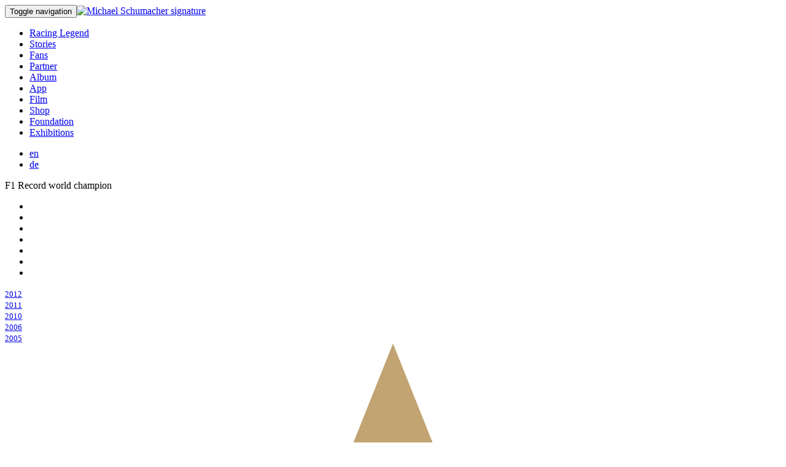

--- FILE ---
content_type: text/html; charset=UTF-8
request_url: https://www.michael-schumacher.de/en/saison/16/1997
body_size: 10563
content:

<!DOCTYPE html>
<html lang="en">

<head>
    <meta charset="UTF-8"/>
    <meta name="viewport" content="width=device-width, initial-scale=1">
    <meta name="csrf-param" content="_csrf">
<meta name="csrf-token" content="n79crlXHGJykt4670gihYs8bcw9zy7EN9BZaD-F0uQPeyD3YGal9yNaP28qNUuk9nXopXBWyh2KfWhFflwXVQA==">
    <title>1997 - Michael Schumacher</title>
    <meta name="msapplication-TileColor" content="#ff0000">
<meta name="msapplication-TileImage" content="https://db926pi9qb9rr.cloudfront.net/imgproxy/,sLPNwR2UIx9nMbqwXypAX08LGUnsg2rsyyv9OLOFYlzE=/https://storage-2.hrzg.de/michaelschumacher/public/brand/mstile-144x144.png?p1">
<meta property="og:site_name" content="Michael Schumacher">
<meta property="og:title" content="Michael Schumacher - Official Website">
<meta property="og:description" content="Many pictures and stories of Michael’s unparalleled career, all races, data and facts. There is also a fan-area where fans can send twitter-messages to.">
<meta property="og:url">
<meta property="og:image" content="https://db926pi9qb9rr.cloudfront.net/imgproxy/,sXfyjY-ol_MrNz18tjKGlQrQ8FKE2E9q0XcTweJqpQek=/https://storage-2.hrzg.de/michaelschumacher/public/brand/share.jpg?p1">
<meta property="og:image:width" content="1200">
<meta property="og:image:height" content="630">
<meta property="og:image:type" content="image/jpeg">
<link type="image/png" href="https://db926pi9qb9rr.cloudfront.net/imgproxy/,sCHqcMJMtciZocHCFtXmbzN6Pw6qaauymrUoIJRk6B44=/https://storage-2.hrzg.de/michaelschumacher/public/brand/favicon.png?p1" rel="shortcut icon">
<link type="image/x-icon" href="https://db926pi9qb9rr.cloudfront.net/imgproxy/,sG7XPSHVqwSH3Jfd7biAZSxAan0R7Zn_T1uAb-whXKsc=/https://storage-2.hrzg.de/michaelschumacher/public/brand/favicon.ico?p1" rel="icon">
<link type="image/png" href="https://db926pi9qb9rr.cloudfront.net/imgproxy/,snEbBii_V11zdl0b3nQzTLbE90zpfDDYUxGenmEr6kms=/https://storage-2.hrzg.de/michaelschumacher/public/brand/favicon-16x16.png?p1" size="16x16" rel="icon">
<link type="image/png" href="https://db926pi9qb9rr.cloudfront.net/imgproxy/,svmElAYeJkaiRqkJPBV8GcLN5O3no2fFcdn8G89x05uE=/https://storage-2.hrzg.de/michaelschumacher/public/brand/favicon-32x32.png?p1" size="32x32" rel="icon">
<link type="image/png" href="https://db926pi9qb9rr.cloudfront.net/imgproxy/,sCXSAAqELTN-O3NbdM2_1rYleKJ--Co8dyXl9yGgf250=/https://storage-2.hrzg.de/michaelschumacher/public/brand/favicon-96x96.png?p1" size="96x96" rel="icon">
<link type="image/png" href="https://db926pi9qb9rr.cloudfront.net/imgproxy/,s-g-diqWk8uZC-INpo0H6NBb35jKd0UZbYtHWHVwEMuk=/https://storage-2.hrzg.de/michaelschumacher/public/brand/favicon-160x160.png?p1" size="160x160" rel="icon">
<link type="image/png" href="https://db926pi9qb9rr.cloudfront.net/imgproxy/,sOEbp602tFITz1ZC5auIpibE2jzkJfq5Luxl8F6kdGtA=/https://storage-2.hrzg.de/michaelschumacher/public/brand/favicon-192x192.png?p1" size="192x192" rel="icon">
<link href="https://db926pi9qb9rr.cloudfront.net/imgproxy/,soihIWSXfd_8LbxU5WRF-Q1imDUNaZ7mnq24f393qgIo=/https://storage-2.hrzg.de/michaelschumacher/public/brand/apple-touch-icon.png?p1" rel="apple-touch-icon">
<link href="https://db926pi9qb9rr.cloudfront.net/imgproxy/,sB6Ah3yJ0EtzxS_SgIXxmybfmN7jkW7T2CQQORI3LxOo=/https://storage-2.hrzg.de/michaelschumacher/public/brand/apple-touch-icon-precomposed.png?p1" rel="apple-touch-icon-precomposed">
<link href="https://db926pi9qb9rr.cloudfront.net/imgproxy/,sngbuY0vnYKjqLh6XZNpiBqRlp8xfwhCpxCzRogkML6U=/https://storage-2.hrzg.de/michaelschumacher/public/brand/apple-touch-icon-57x57.png?p1" size="57x57" rel="apple-touch-icon">
<link href="https://db926pi9qb9rr.cloudfront.net/imgproxy/,sSspRO_wzzc367uctZa0h9vhnxx6xDVc8xmFC1BZgW4U=/https://storage-2.hrzg.de/michaelschumacher/public/brand/apple-touch-icon-60x60.png?p1" size="60x60" rel="apple-touch-icon">
<link href="https://db926pi9qb9rr.cloudfront.net/imgproxy/,sdn9s7mQ1zZfPqcWQvzUQuY_PyUkjnDA1lnsj9C-hJWw=/https://storage-2.hrzg.de/michaelschumacher/public/brand/apple-touch-icon-72x72.png?p1" size="72x72" rel="apple-touch-icon">
<link href="https://db926pi9qb9rr.cloudfront.net/imgproxy/,sNEe7SAq_jFsOpbJ-eDK0kaE_7aQCg7WH0epK_Js1rQ4=/https://storage-2.hrzg.de/michaelschumacher/public/brand/apple-touch-icon-76x76.png?p1" size="76x76" rel="apple-touch-icon">
<link href="https://db926pi9qb9rr.cloudfront.net/imgproxy/,s1noPzYBUJuSbdEY6t5VOYembWY3mobTLooQGeQ7om3M=/https://storage-2.hrzg.de/michaelschumacher/public/brand/apple-touch-icon-114x114.png?p1" size="114x114" rel="apple-touch-icon">
<link href="https://db926pi9qb9rr.cloudfront.net/imgproxy/,se5neF6lMWttH-TWl3_h8XvJr7bDVQ25oqqvwrKFPWx0=/https://storage-2.hrzg.de/michaelschumacher/public/brand/apple-touch-icon-120x120.png?p1" size="120x120" rel="apple-touch-icon">
<link href="https://db926pi9qb9rr.cloudfront.net/imgproxy/,sn1hUxa81ZEhc5DkzK2PD8yuYeS96jZ6Sal1M-vMpY1c=/https://storage-2.hrzg.de/michaelschumacher/public/brand/apple-touch-icon-144x144.png?p1" size="144x144" rel="apple-touch-icon">
<link href="https://db926pi9qb9rr.cloudfront.net/imgproxy/,sCxnS-viFaDoqIwvQ4oDC5Y-Ge07VmRzjj7Xt5uqFjaY=/https://storage-2.hrzg.de/michaelschumacher/public/brand/apple-touch-icon-152x152.png?p1" size="152x152" rel="apple-touch-icon">
<link href="https://db926pi9qb9rr.cloudfront.net/imgproxy/,s0i6Cypki_UCx1a3BVdCSVi3fs7OtjVGr6lq-9QO9_os=/https://storage-2.hrzg.de/michaelschumacher/public/brand/apple-touch-icon-180x180.png?p1" size="180x180" rel="apple-touch-icon">
<link href="https://assets.dmstr.net/assets/slick-carousel/1.8.1/slick.min.css" rel="stylesheet">
<link href="https://db926pi9qb9rr.cloudfront.net/bundles/common-fda1ebe422c4e6993d5fab4388fd326f.css" rel="stylesheet">
<link href="https://db926pi9qb9rr.cloudfront.net/assets/abdf38a0/swiper-bundle.min.css" rel="stylesheet">
<link href="https://db926pi9qb9rr.cloudfront.net/assets/704f1830/horizontal-navbar-slider.css" rel="stylesheet">
<link href="https://db926pi9qb9rr.cloudfront.net/assets/84c514d2/side-navbar.css" rel="stylesheet">
<link href="https://db926pi9qb9rr.cloudfront.net/assets/5206a205/default-main.css" rel="stylesheet">
<link href="https://db926pi9qb9rr.cloudfront.net/assets/a02d04f9/styles/cookie-consent.min.css" rel="stylesheet"></head>

<body>

<script>    window.addEventListener('DOMContentLoaded', function () {
        var navbarLinks = document.querySelectorAll('.navbar-nav li a')
        navbarLinks.forEach(function (link) {
            var route = link.getAttribute('href')
            var pathname = window.location.pathname
            
            if (route === pathname && link.parentNode) {
                link.parentNode.classList.add('active')
            }
        })
    })
</script>
































<!-- Navbar -->




<nav id="w0" class="navbar navbar-inverse navbar-fixed-top navbar"><div class="navbar-header"><button type="button" class="navbar-toggle" data-toggle="collapse" data-target="#w0-collapse"><span class="sr-only">Toggle navigation</span>
<span class="icon-bar"></span>
<span class="icon-bar"></span>
<span class="icon-bar"></span></button><a class="navbar-brand" href="/"><img src="https://db926pi9qb9rr.cloudfront.net/imgproxy/218x,sHWj_SiZO2Yjrjgint4qCPLo-Z6Ce3P6hUeUPT4017OE=/https://storage-2.hrzg.de/michaelschumacher/public/brand/logo.png?p1" alt="Michael Schumacher signature"></a></div><div id="w0-collapse" class="collapse navbar-collapse">
    <ul id="w1" class="navbar-nav navbar-left nav"><li><a class="" href="/en/racing-legend" data-page-id="29" data-domain-id="002" data-lvl="1">Racing Legend </a></li>
<li><a class="" href="/en/stories" data-page-id="30" data-domain-id="635bcbfd8cdce" data-lvl="1">Stories</a></li>
<li><a class="" href="/en/p/fans-31.html" data-page-id="31" data-domain-id="635bcc3498637" data-lvl="1">Fans</a></li>
<li><a class="" href="/en/p/partner-33.html" data-page-id="33" data-domain-id="635bcc9385fd7" data-lvl="1">Partner</a></li>
<li><a class="" href="/en/p/gallery-34.html" data-page-id="34" data-domain-id="635bccd6c51d4" data-lvl="1">Album</a></li>
<li><a class="" href="/en/p/the-official-app-37.html" data-page-id="37" data-domain-id="635bcd6c806ae" data-lvl="1">App</a></li>
<li><a class="" href="/en/p/film-schumacher-38.html" data-page-id="38" data-domain-id="635bcdf64216b" data-lvl="1">Film</a></li>
<li><a href="https://www.michaelschumachershop.com" target="_blank">Shop</a></li>
<li><a href="https://www.keepfightingfoundation.org" target="_blank">Foundation</a></li>
<li><a href="https://www.privatecollection.ms" target="_blank">Exhibitions</a></li></ul>

            
    <ul id="w2" class="navbar-nav navbar-right nav"><li class="language-select-link language-select-link-en language-select-link-active"><a href="/en/saison/16/1997">en</a></li>
<li class="language-select-link language-select-link-de "><a href="/de/saison/16/1997">de</a></li></ul>
    
   <div class="world-champion">
    <label class="text-uppercase small">
        F1 Record world champion    </label>
    <ul class="list-inline">
                    <li class="list-item">
                <a href="/en/p/world-champion-1994-60.html" title="World Champion 1994">
                    <i class="fa fa-star"></i>
                </a>
            </li>
                    <li class="list-item">
                <a href="/en/p/world-champion-1995-61.html" title="World Champion 1995">
                    <i class="fa fa-star"></i>
                </a>
            </li>
                    <li class="list-item">
                <a href="/en/p/world-champion-2000-62.html" title="World Champion 2000">
                    <i class="fa fa-star"></i>
                </a>
            </li>
                    <li class="list-item">
                <a href="/en/p/world-champion-2001-63.html" title="World Champion 2001">
                    <i class="fa fa-star"></i>
                </a>
            </li>
                    <li class="list-item">
                <a href="/en/p/world-champion-2002-64.html" title="World Champion 2002">
                    <i class="fa fa-star"></i>
                </a>
            </li>
                    <li class="list-item">
                <a href="/en/p/world-champion-2003-65.html" title="World Champion 2003">
                    <i class="fa fa-star"></i>
                </a>
            </li>
                    <li class="list-item">
                <a href="/en/p/world-champion-2004-66.html" title="World Champion 2004">
                    <i class="fa fa-star"></i>
                </a>
            </li>
            </ul>
</div>

</div></nav>


<!-- Content -->

<div class="wrap">

    
<div id="cell-saison-top" class="hrzg-widget-saison-top hrzg-widget-widget-container"></div>

<div class="horizontal-navbar-slider">
    <div class="swiper">
        <div class="swiper-button-next"></div>
        <div class="swiper-wrapper">
                        <div class="swiper-slide ">
                <a href="/en/saison/4/2012">
                                        <small>2012</small>
                </a>
            </div>
                        <div class="swiper-slide ">
                <a href="/en/saison/5/2011">
                                        <small>2011</small>
                </a>
            </div>
                        <div class="swiper-slide ">
                <a href="/en/saison/6/2010">
                                        <small>2010</small>
                </a>
            </div>
                        <div class="swiper-slide ">
                <a href="/en/saison/7/2006">
                                        <small>2006</small>
                </a>
            </div>
                        <div class="swiper-slide ">
                <a href="/en/saison/8/2005">
                                        <small>2005</small>
                </a>
            </div>
                        <div class="swiper-slide ">
                <a href="/en/saison/9/2004">
                                        <img src="/images/star.svg" class="inline-svg">
                                        <small>2004</small>
                </a>
            </div>
                        <div class="swiper-slide ">
                <a href="/en/saison/10/2003">
                                        <img src="/images/star.svg" class="inline-svg">
                                        <small>2003</small>
                </a>
            </div>
                        <div class="swiper-slide ">
                <a href="/en/saison/11/2002">
                                        <img src="/images/star.svg" class="inline-svg">
                                        <small>2002</small>
                </a>
            </div>
                        <div class="swiper-slide ">
                <a href="/en/saison/12/2001">
                                        <img src="/images/star.svg" class="inline-svg">
                                        <small>2001</small>
                </a>
            </div>
                        <div class="swiper-slide ">
                <a href="/en/saison/13/2000">
                                        <img src="/images/star.svg" class="inline-svg">
                                        <small>2000</small>
                </a>
            </div>
                        <div class="swiper-slide ">
                <a href="/en/saison/14/1999">
                                        <small>1999</small>
                </a>
            </div>
                        <div class="swiper-slide ">
                <a href="/en/saison/15/1998">
                                        <small>1998</small>
                </a>
            </div>
                        <div class="swiper-slide active">
                <a href="/en/saison/16/1997">
                                        <small>1997</small>
                </a>
            </div>
                        <div class="swiper-slide ">
                <a href="/en/saison/17/1996">
                                        <small>1996</small>
                </a>
            </div>
                        <div class="swiper-slide ">
                <a href="/en/saison/18/1995">
                                        <img src="/images/star.svg" class="inline-svg">
                                        <small>1995</small>
                </a>
            </div>
                        <div class="swiper-slide ">
                <a href="/en/saison/19/1994">
                                        <img src="/images/star.svg" class="inline-svg">
                                        <small>1994</small>
                </a>
            </div>
                        <div class="swiper-slide ">
                <a href="/en/saison/20/1993">
                                        <small>1993</small>
                </a>
            </div>
                        <div class="swiper-slide ">
                <a href="/en/saison/21/1992">
                                        <small>1992</small>
                </a>
            </div>
                        <div class="swiper-slide ">
                <a href="/en/saison/22/1991">
                                        <small>1991</small>
                </a>
            </div>
                        <div class="swiper-slide ">
                <a href="/en/saison/23/1990+and+1989">
                                        <small>1990 and 1989</small>
                </a>
            </div>
                        <div class="swiper-slide ">
                <a href="/en/saison/24/until+1988">
                                        <small>until 1988</small>
                </a>
            </div>
                    </div>
        <div class="swiper-button-prev"></div>
    </div>
</div>

<div class="saison">
    <div class="saison-background" style="background-image: url(https://db926pi9qb9rr.cloudfront.net/imgproxy/1900x,spWBbRKOEeJ3mZji7YKUAZTTOsLOM4FBWgHG9g5Sa8yI=/https://storage-2.hrzg.de/michaelschumacher/public/racing-legend/1997/legend-1997-00.jpg?p1);">
        <div class="saison-background-overlay"></div>
    </div>
    <div class="container">
        <div class="row">
            <div class="col-md-2 hidden-sm hidden-xs left">
                <div class="navbar" id="scrollspy-saison">
    <ul class="nav" data-spy="affix" data-offset-top="250"  >
        <li>
            <div class="navigation-wrapper">
                <div class="navigation">
                    <a href="/en/racing-legend" class="link" id="link-back">Overview</a>
                    <span id="icon-back" class="icon"></span>

                                        <a href="/en/saison/15/1998" class="link" id="link-prev">1998</a>
                                        <span id="icon-prev" class="icon"></span>

                                        <a href="/en/saison/17/1996" class="link" id="link-next">1996</a>
                                        <span id="icon-next" class="icon"></span>

                    <a href="#" class="link" id="link-top"><br><br>Back to top</a>
                    <span id="icon-top" class="icon"></span>
                </div>
            </div>
        </li>
    </ul>
</div>
            </div>
            <div class="col-md-10 col-sm-12 col-xs-12 right">
                <p class="season-overline" id="aboutThisSeason">About this season</p>
                <h1 class="season-headline"><span class="bold">1997</span> Challenging Season with a Thriller Finale
</h1>
                <div id="cell-aboutThisSeason" class="hrzg-widget-aboutThisSeason hrzg-widget-widget-container"><div id="widget-63636f2e1df65" class="hrzg-widget-widget "><div class=" hrzg-widget-content-frontend"><div class="text bottom-space text-left ">
    <div class="" id="">
                    <h2>If Michael would be able to turn back time and get the chance to relive one day, he would definitely choose October 26th in 1997. He said: “If I could undo one thing during my Formula 1 career, I would choose Jerez.”</h2>
                
                
                    <div><p>Schumacher entered the season&rsquo;s final Grand Prix, held at Jerez, with a one-point advantage. It was an easy calculation: if he crossed the finishing line before Jacques Villeneuve, he would become world champion for the third time, for the first time with Ferrari. Everything was working out fine for the first 47 laps. But on lap 48 Michael and Villeneuve collided as Villeneuve passed his rival. Michael retired from the race but Villeneuve could continue to drive and became world champion in his second Formula 1 season.</p><h4>One against all</h4><p>The international press and most of the paddock were outraged. At first Michael did not understand the irritation, he did not realise that he had made a mistake. &ldquo;<em>Probably I did not want to admit it</em>&ldquo;, he confessed later. &ldquo;<em>I really thought that Jacques Villeneuve had not been in front of me and that I had the right to defend my position</em>.&rdquo; After the hearing the race stewards also were convinced that it had been an accident. &ldquo;<em>But in the evening I was not so sure any more. I remember exactly that I was flabbergasted when our president Luca di Montezemolo said to me something like: Man, what were you thinking &ndash; and I thought: What? Why am I the idiot now?</em>&rdquo; During the next weeks Michael realised that he had been wrong, &ldquo;<em>that it was a mistake</em>&ldquo;. He was disqualified from the Drivers&rsquo; Championship by the FIA.</p><p>At the beginning of the season things looked fine: a new car and two new, old friends from the time at Benetton &ndash; Rory Byrne and Ross Brawn. Ferrari was on the point of becoming the dream team which will dominate the Formula 1 for several seasons. At Monaco Michael won for the first time of the season and took the lead in the championship. But only for a short time: Villeneuve stroke back at Barcelona. Michael won in Canada and in France and took back the championship lead. But he had to fight hard for his victories.</p></div>
        
            </div>
</div></div></div><div id="widget-6363702516b16" class="hrzg-widget-widget "><div class=" hrzg-widget-content-frontend">




<div class="carousel bottom-space">
    <div class="" id="">
        <div class="carousel-slides" id="carousel-slides-1589691741">
                            <div class="slide"  style="background-image: url(https://db926pi9qb9rr.cloudfront.net/imgproxy/2400x,sKSejAgRiQahjR-DaloGXgJN0zPS9vIUfBuoJW8YwxxI=/https://storage-2.hrzg.de/michaelschumacher/public/racing-legend/1997/legend-1997-20.jpg?p1);" title="" >
                    <div class="overlay"></div>
                    <div class="slide-content font-color-dark">
                                                
                                                
                        
                                            </div>
                </div>
                            <div class="slide"  style="background-image: url(https://db926pi9qb9rr.cloudfront.net/imgproxy/2400x,sxWK7lMAAudEGl87I3UqQbifEBryr8bBkZktDyFzdWi0=/https://storage-2.hrzg.de/michaelschumacher/public/racing-legend/1997/legend-1997-16.jpg?p1);" title="" >
                    <div class="overlay"></div>
                    <div class="slide-content font-color-dark">
                                                
                                                
                        
                                            </div>
                </div>
                            <div class="slide"  style="background-image: url(https://db926pi9qb9rr.cloudfront.net/imgproxy/2400x,s0vnUqTK_ufybaLB7yFYWXNFg6k8l_XjSDWbhd5AQUu8=/https://storage-2.hrzg.de/michaelschumacher/public/racing-legend/1997/legend-1997-15.jpg?p1);" title="" >
                    <div class="overlay"></div>
                    <div class="slide-content font-color-dark">
                                                
                                                
                        
                                            </div>
                </div>
                            <div class="slide"  style="background-image: url(https://db926pi9qb9rr.cloudfront.net/imgproxy/2400x,sCjRXOzHzCvz9ps_1DM5WSVfceOS_NaRAmS6OIvwncwk=/https://storage-2.hrzg.de/michaelschumacher/public/racing-legend/1997/legend-1997-09.jpg?p1);" title="" >
                    <div class="overlay"></div>
                    <div class="slide-content font-color-dark">
                                                
                                                
                        
                                            </div>
                </div>
                            <div class="slide"  style="background-image: url(https://db926pi9qb9rr.cloudfront.net/imgproxy/2400x,sjFfAwab3MADNNCMI3GP7dbceAFVXCwWQW8OURutZy8g=/https://storage-2.hrzg.de/michaelschumacher/public/racing-legend/1997/legend-1997-06.jpg?p1);" title="" >
                    <div class="overlay"></div>
                    <div class="slide-content font-color-dark">
                                                
                                                
                        
                                            </div>
                </div>
                            <div class="slide"  style="background-image: url(https://db926pi9qb9rr.cloudfront.net/imgproxy/2400x,s0ZQHWtdOB7vGSDm6q0q6DZHO2Utc8KzjSI1-VXX2oMI=/https://storage-2.hrzg.de/michaelschumacher/public/racing-legend/1997/legend-1997-04.jpg?p1);" title="" >
                    <div class="overlay"></div>
                    <div class="slide-content font-color-dark">
                                                
                                                
                        
                                            </div>
                </div>
                            <div class="slide"  style="background-image: url(https://db926pi9qb9rr.cloudfront.net/imgproxy/2400x,spWBbRKOEeJ3mZji7YKUAZTTOsLOM4FBWgHG9g5Sa8yI=/https://storage-2.hrzg.de/michaelschumacher/public/racing-legend/1997/legend-1997-00.jpg?p1);" title="" >
                    <div class="overlay"></div>
                    <div class="slide-content font-color-dark">
                                                
                                                
                        
                                            </div>
                </div>
                            <div class="slide"  style="background-image: url(https://db926pi9qb9rr.cloudfront.net/imgproxy/2400x,smyjuynQJNp3wUVXKH42Oug76UXnVoxMSxdtB29RycrY=/https://storage-2.hrzg.de/michaelschumacher/public/racing-legend/1997/legend-1997-23.jpg?p1);" title="" >
                    <div class="overlay"></div>
                    <div class="slide-content font-color-dark">
                                                
                                                
                        
                                            </div>
                </div>
                            <div class="slide"  style="background-image: url(https://db926pi9qb9rr.cloudfront.net/imgproxy/2400x,sYoEmQT-EFfgtTOyq5STsytgiZEurgYYW2d9Bm67lSmA=/https://storage-2.hrzg.de/michaelschumacher/public/racing-legend/1997/legend-1997-11.jpg?p1);" title="" >
                    <div class="overlay"></div>
                    <div class="slide-content font-color-dark">
                                                
                                                
                        
                                            </div>
                </div>
                    </div>
    </div>
</div>

</div></div><div id="widget-636370c6d0dd2" class="hrzg-widget-widget "><div class=" hrzg-widget-content-frontend"><div class="text bottom-space text-left ">
    <div class="" id="">
                
                
                    <div><h4>Turnaround in Austria</h4><p>The A1-circuit was the turning-point. Michael overtook Heinz-Herald Frentzen during a yellow flag period and got a ten second stop-go penalty. In the end he only became sixth. He did not finish his home GP at the N&uuml;rburgring because of a collision with his brother Ralf. Suddenly Villeneuve was leading by nine points. But Villeneuve made a mistake at the last but one race in Suzuka. He ignored the yellow flag again, although he was on probation. At first he was disqualified but his team lodged a protest and he was allowed to compete at the race as a kind of &ldquo;ghost driver&rdquo;. But the team withdrew the protest because Williams was afraid of not being allowed to compete at the season final. Therefore Michael entered the season final with a one-point advantage.</p><p>The championship final started with an exciting qualifying: Jacques Villeneuve&rsquo;s, Heinz-Herald Frentzen&rsquo;s and Michael&rsquo;s lap times were identical, on the millisecond. The pole position was given to the pilot who first posted the best time. The end of the season final on the 26th of October was also exciting, but without a happy ending.</p><p>Courtesy by&nbsp;<a href="http://www.motorsport-magazin.com/formel1/" target="_blank">motorsport-magazin.com</a></p><p>&nbsp;</p></div>
        
            </div>
</div></div></div></div>                <hr>

                <div id="cell-statistics" class="hrzg-widget-statistics hrzg-widget-widget-container"><div id="widget-63637106d2bc3" class="hrzg-widget-widget "><div class=" hrzg-widget-content-frontend"><p id="statistics">Statistics</p>
<div><h3><strong>1997 Saison</strong> Figures</h3></div>
<div id="animated-counters-container">
    <div class="row">
        <div class="col-xs-12 col-sm-6 col-md-4">
            <div class="details">
                <span class="animated-counter" data-duration="1000">2</span>
                <img src="/images/stats-star.svg">
            </div>
            <p class="category">Drivers Championship</p>
        </div>
        <div class="col-xs-12 col-sm-6 col-md-4">
            <div class="details">
                <span class="animated-counter" data-duration="1000">5</span>
                <img src="/images/stats-flag.svg">
            </div>
            <p class="category">Grand Prix Wins</p>
        </div>
        <div class="col-xs-12 col-sm-6 col-md-4">
            <div class="details">
                <span class="animated-counter" data-duration="1000">8</span>
                <img src="/images/stats-podium.svg">
            </div>
            <p class="category">Podium Positions</p>
        </div>
        <div class="col-xs-12 col-sm-6 col-md-4">
            <div class="details">
                <span class="animated-counter" data-duration="1000">78</span>
                <img src="/images/stats-pokal.svg">
            </div>
            <p class="category">Points Total</p>
        </div>
        <div class="col-xs-12 col-sm-6 col-md-4">
            <div class="details">
                <span class="animated-counter" data-duration="1000">3</span>
                <img src="/images/stats-time.svg">
            </div>
            <p class="category">Fastest Laps</p>
        </div>
        <div class="col-xs-12 col-sm-6 col-md-4">
            <div class="details">
                <span class="animated-counter" data-duration="1000">3</span>
                <img src="/images/stats-car.svg">
            </div>
            <p class="category">Pole Position</p>
        </div>
    </div>
</div>
<hr>

</div></div></div>
                <div id="cell-theCar" class="hrzg-widget-theCar hrzg-widget-widget-container"><div id="widget-636371402082b" class="hrzg-widget-widget "><div class=" hrzg-widget-content-frontend"><p id="theCar">The Car</p>
<div class="car-widget-content">
    <div><h3>Ferrari <strong>F310 B</strong></h3></div>
    <img src="https://db926pi9qb9rr.cloudfront.net/imgproxy/,sSprBWW67Phij7yo6zRRUqrd9doxvtyPMd8-UNTHIl20=/https://storage-2.hrzg.de/michaelschumacher/public/cars/1997ferrari.jpg?p1" alt=" Ferrari F310 B " class="img-responsive" id="animated-auto">
</div>
<hr>

</div></div></div>
                <div id="cell-allGrandPrix" class="hrzg-widget-allGrandPrix hrzg-widget-widget-container"><div id="widget-636373c1f0482" class="hrzg-widget-widget "><div class=" hrzg-widget-content-frontend"><p id="allGrandPrix">All Grand Prix</p>
<div class="grandprix-widget-content">
    <div><h3><strong>The races</strong> of 1997</h3></div>
    <div id="grandprix-wrapper" class="row">
                    <div class="grandprix col-xs-12 col-sm-6 col-md-4 col-lg-3">
                <img src="https://db926pi9qb9rr.cloudfront.net/imgproxy/,spUOC2B4oE3AdvtuZk1mxpZbJeV5BUPIYu_skmHowLbw=/https://storage-2.hrzg.de/michaelschumacher/public/grand-prix/gpstrecken04australien.svg?p1" alt="MELBOURNE" class="img-responsive">
                <p class="date">09.03.1997</p>
                <p class="city">MELBOURNE</p>
                <p class="country">Australien</p>
                <p class="position">Placement</p>
                <p class="quali">Quali <span class="pos">3</span></p>
                <p class="race">Race <span class="pos">2</span></p>
            </div>
                    <div class="grandprix col-xs-12 col-sm-6 col-md-4 col-lg-3">
                <img src="https://db926pi9qb9rr.cloudfront.net/imgproxy/,srF6ID-nN4vG99KD_Hm0fm6u8KHjaP192dy3r1_saW4k=/https://storage-2.hrzg.de/michaelschumacher/public/grand-prix/gpstrecken06brasilien.svg?p1" alt="SAO PAULO" class="img-responsive">
                <p class="date">30.03.1997</p>
                <p class="city">SAO PAULO</p>
                <p class="country">Brasilien</p>
                <p class="position">Placement</p>
                <p class="quali">Quali <span class="pos">4</span></p>
                <p class="race">Race <span class="pos">5</span></p>
            </div>
                    <div class="grandprix col-xs-12 col-sm-6 col-md-4 col-lg-3">
                <img src="https://db926pi9qb9rr.cloudfront.net/imgproxy/,seYfRPJ4I1dKIraW6iddTf4I5xv7TaxQZmL8Q3t-Ipwg=/https://storage-2.hrzg.de/michaelschumacher/public/grand-prix/gpstrecken34argentinien.svg?p1" alt="BUENOS AIRES" class="img-responsive">
                <p class="date">13.04.1997</p>
                <p class="city">BUENOS AIRES</p>
                <p class="country">ARGENTINIEN</p>
                <p class="position">Placement</p>
                <p class="quali">Quali <span class="pos">4</span></p>
                <p class="race">Race <span class="pos">DNF</span></p>
            </div>
                    <div class="grandprix col-xs-12 col-sm-6 col-md-4 col-lg-3">
                <img src="https://db926pi9qb9rr.cloudfront.net/imgproxy/,sVjioOsuV5_mUj9FFKkQX9qYzFjxfIf7q95yiRqbAZ30=/https://storage-2.hrzg.de/michaelschumacher/public/grand-prix/gpstrecken01imola.svg?p1" alt="IMOLA" class="img-responsive">
                <p class="date">27.04.1997</p>
                <p class="city">IMOLA</p>
                <p class="country">San Marino</p>
                <p class="position">Placement</p>
                <p class="quali">Quali <span class="pos">3</span></p>
                <p class="race">Race <span class="pos">2</span></p>
            </div>
                    <div class="grandprix col-xs-12 col-sm-6 col-md-4 col-lg-3">
                <img src="https://db926pi9qb9rr.cloudfront.net/imgproxy/,sVZYFsRj5lqTasU4NCYRJrXILmN60yX5P40nwyUfru1k=/https://storage-2.hrzg.de/michaelschumacher/public/grand-prix/gpstrecken20monaco.svg?p1" alt="MONTE CARLO" class="img-responsive">
                <p class="date">11.05.1997</p>
                <p class="city">MONTE CARLO</p>
                <p class="country">Monaco</p>
                <p class="position">Placement</p>
                <p class="quali">Quali <span class="pos">2</span></p>
                <p class="race">Race <span class="pos">1</span></p>
            </div>
                    <div class="grandprix col-xs-12 col-sm-6 col-md-4 col-lg-3">
                <img src="https://db926pi9qb9rr.cloudfront.net/imgproxy/,sD7SIeN0DQnF2yRTyzOf6WizaNSX7O1285O1wKM702ac=/https://storage-2.hrzg.de/michaelschumacher/public/grand-prix/gpstrecken24spanien.svg?p1" alt="BARCELONA" class="img-responsive">
                <p class="date">25.05.1997</p>
                <p class="city">BARCELONA</p>
                <p class="country">Spanien</p>
                <p class="position">Placement</p>
                <p class="quali">Quali <span class="pos">7</span></p>
                <p class="race">Race <span class="pos">4</span></p>
            </div>
                    <div class="grandprix col-xs-12 col-sm-6 col-md-4 col-lg-3">
                <img src="https://db926pi9qb9rr.cloudfront.net/imgproxy/,s_VrWs4O0PpdHnW-5nPUhsIe-59gp0uZF1cU4Up2RQsE=/https://storage-2.hrzg.de/michaelschumacher/public/grand-prix/gpstrecken15kanada.svg?p1" alt="MONTREAL" class="img-responsive">
                <p class="date">15.06.1997</p>
                <p class="city">MONTREAL</p>
                <p class="country">Kanada</p>
                <p class="position">Placement</p>
                <p class="quali">Quali <span class="pos">1</span></p>
                <p class="race">Race <span class="pos">1</span></p>
            </div>
                    <div class="grandprix col-xs-12 col-sm-6 col-md-4 col-lg-3">
                <img src="https://db926pi9qb9rr.cloudfront.net/imgproxy/,sAKl8bs7NO0vZLYoTE4NEKlydw20qAfwx7ArRb9ZeBws=/https://storage-2.hrzg.de/michaelschumacher/public/grand-prix/gpstrecken11frankreich.svg?p1" alt="MAGNY-COURS" class="img-responsive">
                <p class="date">29.06.1997</p>
                <p class="city">MAGNY-COURS</p>
                <p class="country">Frankreich</p>
                <p class="position">Placement</p>
                <p class="quali">Quali <span class="pos">1</span></p>
                <p class="race">Race <span class="pos">1</span></p>
            </div>
                    <div class="grandprix col-xs-12 col-sm-6 col-md-4 col-lg-3">
                <img src="https://db926pi9qb9rr.cloudfront.net/imgproxy/,sQbCLAA4UpEiw0-Y9_umqdvO_R4J9vtGEe2nX56D_V6w=/https://storage-2.hrzg.de/michaelschumacher/public/grand-prix/gpstrecken10england.svg?p1" alt="SILVERSTONE" class="img-responsive">
                <p class="date">13.07.1997</p>
                <p class="city">SILVERSTONE</p>
                <p class="country">Großbritannien</p>
                <p class="position">Placement</p>
                <p class="quali">Quali <span class="pos">4</span></p>
                <p class="race">Race <span class="pos">DNF</span></p>
            </div>
                    <div class="grandprix col-xs-12 col-sm-6 col-md-4 col-lg-3">
                <img src="https://db926pi9qb9rr.cloudfront.net/imgproxy/,sAgz1IPRp9PMYe317XPQ0PUpIjvqiCS7NHZLd0IaSUgE=/https://storage-2.hrzg.de/michaelschumacher/public/grand-prix/gpstrecken36deutschland2001.svg?p1" alt="HOCKENHEIM" class="img-responsive">
                <p class="date">27.07.1997</p>
                <p class="city">HOCKENHEIM</p>
                <p class="country">DEUTSCHLAND</p>
                <p class="position">Placement</p>
                <p class="quali">Quali <span class="pos">4</span></p>
                <p class="race">Race <span class="pos">2</span></p>
            </div>
                    <div class="grandprix col-xs-12 col-sm-6 col-md-4 col-lg-3">
                <img src="https://db926pi9qb9rr.cloudfront.net/imgproxy/,sQD826LI259jZHHFSKhvBRpB6DjIn2ZdtY1XAOvMwNiM=/https://storage-2.hrzg.de/michaelschumacher/public/grand-prix/gpstrecken27ungarn.svg?p1" alt="BUDAPEST" class="img-responsive">
                <p class="date">10.08.1997</p>
                <p class="city">BUDAPEST</p>
                <p class="country">Ungarn</p>
                <p class="position">Placement</p>
                <p class="quali">Quali <span class="pos">1</span></p>
                <p class="race">Race <span class="pos">4</span></p>
            </div>
                    <div class="grandprix col-xs-12 col-sm-6 col-md-4 col-lg-3">
                <img src="https://db926pi9qb9rr.cloudfront.net/imgproxy/,s0iDMEUdIbMWRW-k5hANW93T2F_B2qdfVxXWXc9yI7rg=/https://storage-2.hrzg.de/michaelschumacher/public/grand-prix/gpstrecken05belgien.svg?p1" alt="SPA-FRANCORCHAMPS" class="img-responsive">
                <p class="date">24.08.1997</p>
                <p class="city">SPA-FRANCORCHAMPS</p>
                <p class="country">Belgien</p>
                <p class="position">Placement</p>
                <p class="quali">Quali <span class="pos">3</span></p>
                <p class="race">Race <span class="pos">1</span></p>
            </div>
                    <div class="grandprix col-xs-12 col-sm-6 col-md-4 col-lg-3">
                <img src="https://db926pi9qb9rr.cloudfront.net/imgproxy/,sX_92PpkoMAkOoI3MDik190OCw8HNxfHpeR7cJAL-f18=/https://storage-2.hrzg.de/michaelschumacher/public/grand-prix/gpstrecken13italien.svg?p1" alt="MONZA" class="img-responsive">
                <p class="date">07.09.1997</p>
                <p class="city">MONZA</p>
                <p class="country">Italien</p>
                <p class="position">Placement</p>
                <p class="quali">Quali <span class="pos">4</span></p>
                <p class="race">Race <span class="pos">6</span></p>
            </div>
                    <div class="grandprix col-xs-12 col-sm-6 col-md-4 col-lg-3">
                <img src="https://db926pi9qb9rr.cloudfront.net/imgproxy/,sJn_ek0VdHQBkhn8CYQz5dwwwSxjuroxjxxquXf_sv40=/https://storage-2.hrzg.de/michaelschumacher/public/grand-prix/gpstrecken21oesterreich.svg?p1" alt="SPIELBERG" class="img-responsive">
                <p class="date">21.09.1997</p>
                <p class="city">SPIELBERG</p>
                <p class="country">Österreich</p>
                <p class="position">Placement</p>
                <p class="quali">Quali <span class="pos">9</span></p>
                <p class="race">Race <span class="pos">6</span></p>
            </div>
                    <div class="grandprix col-xs-12 col-sm-6 col-md-4 col-lg-3">
                <img src="https://db926pi9qb9rr.cloudfront.net/imgproxy/,sF75sEOSP-y3xuqlnz1hr0yG_vudL6J1zJPQfOfMSdEo=/https://storage-2.hrzg.de/michaelschumacher/public/grand-prix/gpstrecken09nuerburgring.svg?p1" alt="NÜRBURGRING" class="img-responsive">
                <p class="date">28.09.1997</p>
                <p class="city">NÜRBURGRING</p>
                <p class="country">Luxemburg</p>
                <p class="position">Placement</p>
                <p class="quali">Quali <span class="pos">5</span></p>
                <p class="race">Race <span class="pos">DNF</span></p>
            </div>
                    <div class="grandprix col-xs-12 col-sm-6 col-md-4 col-lg-3">
                <img src="https://db926pi9qb9rr.cloudfront.net/imgproxy/,sahJOfIsS8WKgwhxukZCIc8m9DcbzlOs1Elekup811Vw=/https://storage-2.hrzg.de/michaelschumacher/public/grand-prix/gpstrecken14japan.svg?p1" alt="SUZUKA" class="img-responsive">
                <p class="date">12.10.1997</p>
                <p class="city">SUZUKA</p>
                <p class="country">Japan</p>
                <p class="position">Placement</p>
                <p class="quali">Quali <span class="pos">2</span></p>
                <p class="race">Race <span class="pos">1</span></p>
            </div>
                    <div class="grandprix col-xs-12 col-sm-6 col-md-4 col-lg-3">
                <img src="https://db926pi9qb9rr.cloudfront.net/imgproxy/,spDMSoW6qHOZ4LGLvXBhASbE6VlhqxPSdPzmbxVDmK2c=/https://storage-2.hrzg.de/michaelschumacher/public/grand-prix/gpstrecken31europajerez.svg?p1" alt="JEREZ" class="img-responsive">
                <p class="date">26.10.1997</p>
                <p class="city">JEREZ</p>
                <p class="country">EUROPA GP</p>
                <p class="position">Placement</p>
                <p class="quali">Quali <span class="pos">2</span></p>
                <p class="race">Race <span class="pos">DNF</span></p>
            </div>
            </div>
</div></div></div></div>            </div>
        </div>
    </div>
</div>

<div id="cell-saison-bottom" class="hrzg-widget-saison-bottom hrzg-widget-widget-container"></div>
</div>



<footer class="footer-navigation">
    <ul id="w3" class="nav"><li><a class="" href="/en/p/imprint-23.html" data-page-id="23" data-domain-id="632054a5e482e" data-lvl="1">Imprint</a></li>
<li><a class="" href="/en/p/privacy-policy-22.html" data-page-id="22" data-domain-id="63205492bbdeb" data-lvl="1">Privacy policy </a></li>
<li><a href="#" data-toggle="modal" data-target="#footer-modal"><img class="hrzg-logo" alt="Logo herzog kommunikation GmbH" src="/_phd/dmstr-logo.svg"></a></li></ul>
</footer>

<div id="footer-modal" class="modal fade" tabindex="-1" role="dialog">
  <div class="modal-dialog modal-sm" role="document">
    <div class="modal-content">
      <div class="modal-body">
          <div>
            Realized by <b><a href="https://herzogkommunikation.de" target="_blank">herzog kommunikation GmbH</a></b>, Stuttgart  
          </div>
          <div>
            <b><a class="modal-login" href="/en/backend/default/index">Anmelden</a></b>
          </div>
      </div>
    </div>
  </div>
</div>

<!-- Footer -->
<footer class="footer">
    <div id="cell-_footer" class="hrzg-widget-_footer hrzg-widget-widget-container"><div id="widget-6364e9ff73b72" class="hrzg-widget-widget "><div class=" hrzg-widget-content-frontend"><div class="widget-content text-center social-media bg-default bottom-space">
    <div class="footer-navigation-social" >
        
            <div class="social-media-list" align="right">
                <ul class="list-inline">
                       
                        <li class="social-icon" style="background-color:#545555;"> 
                            <a href="https://www.facebook.com/michaelschumacherofficial" target="_blank" class="fa fa-facebook" alt="facebook icon">
                                <span class="sr-only">block.social_type</span>
                            </a>
                        </li>
                       
                        <li class="social-icon" style="background-color:#545555;"> 
                            <a href="https://www.youtube.com/michaelschumacherofficial" target="_blank" class="fa fa-youtube" alt="youtube icon">
                                <span class="sr-only">block.social_type</span>
                            </a>
                        </li>
                       
                        <li class="social-icon" style="background-color:#545555;"> 
                            <a href="https://www.instagram.com/michaelschumacher/" target="_blank" class="fa fa-instagram" alt="instagram icon">
                                <span class="sr-only">block.social_type</span>
                            </a>
                        </li>
                       
                        <li class="social-icon" style="background-color:#545555;"> 
                            <a href="https://twitter.com/schumacher" target="_blank" class="fa fa-twitter" alt="twitter icon">
                                <span class="sr-only">block.social_type</span>
                            </a>
                        </li>
                                    </ul>
            </div>    
                
    </div>     
</div>

</div></div></div></footer>

<!-- User flash messages -->
<div id="noty-layer"></div>


<div class="cookie-consent-popup">
    <div class="cookie-consent-top-wrapper">
        <p class="cookie-consent-message">
            <span class="cookie-consent-text">We use cookies to ensure the proper functioning of our website. For an improved visit experience we use analysis products. These are used when you agree with 'Statistics'.</span>
            <a class="cookie-consent-link" href="/de/p/datenschutz-22.html">Privacy statement</a>        </p>
        <button class="cookie-consent-accept-all">Accept all</button>
        <button class="cookie-consent-controls-toggle">Change</button>
        <button class="cookie-consent-details-toggle">Cookie Details</button>
    </div>
    <div class="cookie-consent-controls ">
                    <label for="necessary" class="cookie-consent-control">
                <input type="checkbox" id="necessary" class="cookie-consent-checkbox" name="necessary" value="1" checked disabled data-cc-consent="necessary">                <span>Necessary</span>
            </label>
                    <label for="statistics" class="cookie-consent-control">
                <input type="checkbox" id="statistics" class="cookie-consent-checkbox" name="statistics" value="1" data-cc-consent="statistics">                <span>Statistics</span>
            </label>
                    <label for="extern-media" class="cookie-consent-control">
                <input type="checkbox" id="extern-media" class="cookie-consent-checkbox" name="extern-media" value="1" data-cc-consent="extern-media">                <span>Social Media</span>
            </label>
                <button class="cookie-consent-save" data-cc-namespace="popup">Save</button>
    </div>
    <div class="cookie-consent-details ">
                                                                        </div>
</div>




<script src="https://db926pi9qb9rr.cloudfront.net/bundles/common-deb94b9be4c3d0dc3feed39cf2134ae3.js"></script>
<script src="https://db926pi9qb9rr.cloudfront.net/assets/abdf38a0/swiper-bundle.min.js"></script>
<script src="https://db926pi9qb9rr.cloudfront.net/assets/164516de/svg-injector.min.js"></script>
<script src="https://db926pi9qb9rr.cloudfront.net/assets/704f1830/horizontal-navbar-slider.js"></script>
<script src="https://db926pi9qb9rr.cloudfront.net/assets/84c514d2/side-navbar.js"></script>
<script src="https://assets.dmstr.net/assets/slick-carousel/1.8.1/slick.min.js"></script>
<script src="https://db926pi9qb9rr.cloudfront.net/assets/45290825/cookie-consent.js"></script>
<script>
            $.ajaxSetup({
                showNoty: true // default for all ajax calls
            });
            $(document).ajaxComplete(function (event, xhr, settings) {
                if (settings.showNoty && (settings.type=='POST' || settings.container)) {
                    $.ajax({
                        url: '/en/noty/default/index',
                        method: 'POST',
                        cache: false,
                        showNoty: false,
                        global: false,
                        data: {
                            layerClass: '"lo\\modules\\noty\\layers\\Growl"',
                            config: '{"options":{"dismissQueue":true,"size":"medium","location":"br","timeout":4000},"layerOptions":{"layerId":"noty-layer"}}'
                        },
                        success: function(data) {
                           $('#noty-layer').html(data);
                        }
                    });
                }
            });
        
window.addEventListener('load', function () {
    window.cookieConsent = new CookieConsent({
      name: 'cookie_consent_status',
      path: '/',
      domain: '',
      expiryDays: 365,
    });
    window.cookieConsent.afterSave = function (cc) {
      cc.clean({"necessary":{"label":"Necessary","cookies":[],"details":[],"checked":true,"disabled":true},"statistics":{"label":"Statistics","cookies":[{"name":"_ga","domain":"","path":"\/"},{"name":"_gat","domain":"","path":"\/"},{"name":"_gid","domain":"","path":"\/"},{"name":"_gali","domain":"","path":"\/"}],"details":[],"checked":false,"disabled":false},"extern-media":{"label":"Social Media","cookies":[],"details":[],"checked":false,"disabled":false}})
      window.location.reload()
    }
});</script>
<script>jQuery(function ($) {

            HorizontalNavbarSliderWidget.init(12);
            HorizontalNavbarSliderWidget.injectSvg()
            

            SideNavbarWidget.init()
            
    $('#carousel-slides-1589691741').slick({
        slidesToShow: 1,
        slidesToScroll: 1,
        autoplaySpeed: 3000,
        speed:  1000,
        autoplay: false,
        arrows: true,
        dots: true,
        nextArrow: '<button class="slide-arrow next-arrow" aria-label="button right"><i class="fa fa-angle-right"></i></button>',
        prevArrow: '<button class="slide-arrow prev-arrow" aria-label="button left"><i class="fa fa-angle-left"></i></button>',
        responsive: [
        {
          breakpoint: 768,
          settings: {
          slidesToShow: 1,
          centerMode: false, 
          slidesToScroll: 1
          }
        }
       ]
    });

    let animatedCountersContainer = document.querySelector('#animated-counters-container');
    let animatedCounters = document.querySelectorAll('.animated-counter');
    
    let coutersObserver = new IntersectionObserver(function (entries, observer) {
        entries.forEach(function (entry) {
            if (entry.isIntersecting) {
                /* counter animation */
                animatedCounters.forEach(function (counter) {
                    var counter = $(counter)
                    counter.prop('Counter',0).animate({
                        Counter: counter.text()
                    }, {
                        duration: Number(counter.attr("data-duration")),
                        easing: 'swing',
                        step: function (now) {
                            counter.text(Math.floor(now))
                        },
                        complete: function () {
                            observer.unobserve(entry.target)
                        }
                    })
                })
            }
        })
    })
    
    coutersObserver.observe(animatedCountersContainer)

    let target = document.querySelector('#animated-auto');
    
    let autoObserver = new IntersectionObserver(function (entries, observer) {
        entries.forEach(function (entry) {
            if (entry.isIntersecting) {
                entry.target.classList.add('visible')
            }
        })
    })
    
    autoObserver.observe(target)


});</script>
</body>
</html>


--- FILE ---
content_type: image/svg+xml
request_url: https://www.michael-schumacher.de/images/stats-pokal.svg
body_size: 863
content:
<?xml version="1.0" encoding="utf-8"?>
<!-- Generator: Adobe Illustrator 26.5.0, SVG Export Plug-In . SVG Version: 6.00 Build 0)  -->
<svg version="1.1" id="Ebene_1" xmlns="http://www.w3.org/2000/svg" xmlns:xlink="http://www.w3.org/1999/xlink" x="0px" y="0px"
	 viewBox="0 0 55 66" style="enable-background:new 0 0 55 66;" xml:space="preserve">
<path style="fill:#C2A472;" d="M55,16.9c0-0.5-0.1-1-0.5-1.4s-0.8-0.6-1.3-0.6h-7.4c0-0.7,0.1-1.4,0.1-2.1c0-1-0.8-1.8-1.8-1.8H11
	c-1,0-1.8,0.8-1.8,1.8c0,0.7,0,1.4,0.1,2.1H1.8c-0.5,0-1,0.2-1.3,0.6C0.1,15.9,0,16.4,0,16.9c0.7,8.6,5.9,24.6,20.8,25.4
	c2.1,3,4,6.1,4,8.6c0,7.6-10.4,11.5-10.5,11.5c-0.9,0.2-1.5,1.1-1.4,2c0.1,0.9,0.9,1.6,1.8,1.6h25.7c0,0,0,0,0,0
	c1,0,1.8-0.8,1.8-1.8c0-0.9-0.7-1.7-1.6-1.8c-1.1-0.3-10.4-4.3-10.4-11.5c0-2.5,1.9-5.5,4-8.6C49.1,41.5,54.3,25.5,55,16.9z
	 M45.3,18.6h5.8c-0.8,4.9-3.7,17.2-14.2,19.7C40.3,33,44,26.3,45.3,18.6z M3.9,18.6h5.8c1.3,7.8,5,14.4,8.4,19.7
	C7.7,35.7,4.7,23.4,3.9,18.6z"/>
</svg>


--- FILE ---
content_type: image/svg+xml
request_url: https://www.michael-schumacher.de/images/stats-time.svg
body_size: 993
content:
<?xml version="1.0" encoding="utf-8"?>
<!-- Generator: Adobe Illustrator 26.5.0, SVG Export Plug-In . SVG Version: 6.00 Build 0)  -->
<svg version="1.1" id="Ebene_1" xmlns="http://www.w3.org/2000/svg" xmlns:xlink="http://www.w3.org/1999/xlink" x="0px" y="0px"
	 viewBox="0 0 46 66" style="enable-background:new 0 0 46 66;" xml:space="preserve">
<g>
	<path style="fill:#C2A472;" d="M19.7,30c0.6-0.2,1-0.8,0.8-1.4c-0.2-0.6-0.8-1-1.4-0.8c-0.6,0.2-1,0.8-0.8,1.4
		C18.5,29.8,19.1,30.1,19.7,30z M26.9,27.8c-0.6-0.2-1.2,0.2-1.4,0.8c-0.2,0.6,0.2,1.2,0.8,1.4s1.2-0.2,1.4-0.8
		C27.9,28.6,27.5,27.9,26.9,27.8z M32.1,31.7c-0.4,0.4-0.4,1.2,0,1.6c0.4,0.5,1.2,0.5,1.6,0c0.4-0.4,0.4-1.2,0-1.6
		C33.2,31.3,32.5,31.3,32.1,31.7z M36.8,40c0.6-0.2,1-0.8,0.8-1.4c-0.2-0.6-0.8-1-1.4-0.8c-0.6,0.2-1,0.8-0.8,1.4
		C35.5,39.8,36.2,40.2,36.8,40z M36.2,47.4c0.6,0.2,1.2-0.2,1.4-0.8c0.2-0.6-0.2-1.2-0.8-1.4c-0.6-0.2-1.2,0.2-1.4,0.8
		C35.2,46.6,35.6,47.2,36.2,47.4z M32.1,51.8c-0.4,0.4-0.4,1.2,0,1.6c0.4,0.4,1.2,0.4,1.6,0c0.4-0.4,0.4-1.2,0-1.6
		C33.2,51.4,32.5,51.4,32.1,51.8z M26.3,55.2c-0.6,0.2-1,0.8-0.8,1.4c0.2,0.6,0.8,1,1.4,0.8c0.6-0.2,1-0.8,0.8-1.4
		C27.5,55.4,26.9,55,26.3,55.2z M19.7,55.2c-0.6-0.2-1.2,0.2-1.4,0.8c-0.2,0.6,0.2,1.2,0.8,1.4c0.6,0.2,1.2-0.2,1.4-0.8
		C20.6,56,20.3,55.3,19.7,55.2z M12.4,51.8c-0.4,0.4-0.4,1.2,0,1.6c0.4,0.4,1.2,0.4,1.6,0c0.4-0.4,0.4-1.2,0-1.6
		C13.5,51.4,12.8,51.4,12.4,51.8z M9.2,45.1c-0.6,0.2-1,0.8-0.8,1.4c0.2,0.6,0.8,1,1.4,0.8c0.6-0.2,1-0.8,0.8-1.4
		C10.5,45.3,9.9,45,9.2,45.1z M9.8,37.8c-0.6-0.2-1.2,0.2-1.4,0.8c-0.2,0.6,0.2,1.2,0.8,1.4c0.6,0.2,1.2-0.2,1.4-0.8
		C10.8,38.6,10.4,38,9.8,37.8z M25.2,40.4c-0.1-0.1-0.3-0.3-0.4-0.4l0,0l-10.8-8.3c-0.4-0.4-1.2-0.4-1.6,0c-0.4,0.4-0.4,1.2,0,1.6
		l8.1,11l0,0c0.1,0.2,0.2,0.3,0.4,0.4c1.2,1.2,3.1,1.2,4.3,0C26.3,43.6,26.3,41.6,25.2,40.4z M40.6,27.5l1.1-1.2l0.4,0.4
		c0.3,0.3,0.9,0.3,1.2,0l1.5-1.5c0.3-0.3,0.3-0.9,0-1.2l0,0l-3.5-3.6h0c-0.3-0.3-0.9-0.3-1.2,0L38.6,22c-0.3,0.3-0.3,0.9,0,1.2
		l0.4,0.4l-1.1,1.1c-2.7-2.3-5.8-4-9.3-4.9c2-1.6,3.2-4.1,3.2-6.9C31.8,8,27.9,4,23,4c-4.8,0-8.8,4-8.8,8.9c0,2.8,1.3,5.3,3.2,6.9
		c-3.5,0.9-6.7,2.6-9.3,4.9L7,23.6l0.4-0.4c0.3-0.3,0.3-0.9,0-1.2l-1.5-1.5c-0.3-0.3-0.9-0.3-1.2,0L1.2,24l0,0
		c-0.3,0.3-0.3,0.9,0,1.2l1.5,1.5c0.3,0.3,0.9,0.3,1.2,0l0.4-0.4l1.1,1.2C2,31.6,0,36.9,0,42.6C0,55.5,10.3,66,23,66
		c12.7,0,23-10.5,23-23.4C46,36.9,44,31.6,40.6,27.5z M17.1,12.9c0-3.3,2.6-6,5.9-6s5.9,2.7,5.9,6c0,2.6-1.6,4.8-3.9,5.6v-3.8h0.6
		c0.5,0,0.8-0.4,0.8-0.9v-2.1c0-0.5-0.4-0.9-0.8-0.9h-5c-0.5,0-0.8,0.4-0.8,0.9v2.1c0,0.5,0.4,0.9,0.8,0.9h0.5v3.9
		C18.8,17.8,17.1,15.6,17.1,12.9z M23,60.3c-9.6,0-17.3-7.9-17.3-17.6C5.7,32.9,13.4,25,23,25c9.6,0,17.3,7.9,17.3,17.6
		C40.3,52.4,32.6,60.3,23,60.3z"/>
</g>
</svg>


--- FILE ---
content_type: image/svg+xml
request_url: https://www.michael-schumacher.de/images/stats-star.svg
body_size: 497
content:
<?xml version="1.0" encoding="utf-8"?>
<!-- Generator: Adobe Illustrator 26.5.0, SVG Export Plug-In . SVG Version: 6.00 Build 0)  -->
<svg version="1.1" id="Ebene_1" xmlns="http://www.w3.org/2000/svg" xmlns:xlink="http://www.w3.org/1999/xlink" x="0px" y="0px"
	 viewBox="0 0 63 66" style="enable-background:new 0 0 63 66;" xml:space="preserve">
<g>
	<path style="fill-rule:evenodd;clip-rule:evenodd;fill:#C2A472;" d="M63,27.4H40.5L31.5,6l-9,21.4H0l18,12.9L9,66l22.5-17.1L54,66
		l-9-25.7L63,27.4z M31.5,42.7L20,51.6l4.6-13.4l-9.2-6.7h11.5l4.6-11.1l4.6,11.1h11.5l-9.2,6.7L43,51.6L31.5,42.7z"/>
</g>
</svg>


--- FILE ---
content_type: image/svg+xml
request_url: https://www.michael-schumacher.de/images/stats-flag.svg
body_size: 733
content:
<?xml version="1.0" encoding="utf-8"?>
<!-- Generator: Adobe Illustrator 26.5.0, SVG Export Plug-In . SVG Version: 6.00 Build 0)  -->
<svg version="1.1" id="Ebene_1" xmlns="http://www.w3.org/2000/svg" xmlns:xlink="http://www.w3.org/1999/xlink" x="0px" y="0px"
	 viewBox="0 0 60 66" style="enable-background:new 0 0 60 66;" xml:space="preserve">
<g>
	<path style="fill:#C2A472;" d="M59.2,0.1c-0.5-0.2-1-0.2-1.5,0.2c-0.1,0.1-6.5,5.3-13,5.3c-3.1,0-5.6-1.2-8.2-2.5
		C33.4,1.7,29.9,0,25.1,0C14,0,6.5,5.2,3.4,7.8L2.7,5.6c-0.3-0.7-1-1.1-1.8-0.8C0.2,5-0.2,5.8,0.1,6.5L21,65.1
		c0.2,0.6,0.7,0.9,1.3,0.9c0.2,0,0.3,0,0.5-0.1c0.7-0.3,1.1-1,0.8-1.8L17,45.8c1.8-1.7,7.6-6.6,13.6-6.6c4.2,0,6.8,0.8,9.4,1.5
		c2.3,0.7,4.4,1.3,7.4,1.3c6.4,0,11.6-2.9,11.9-3c0.4-0.2,0.7-0.7,0.7-1.2V1.4C60,0.8,59.7,0.4,59.2,0.1z M57.2,26.1
		c-3.5,1.8-6.8,2.4-6.8,2.4l0.8,10.4c-1.2,0.2-2.5,0.4-3.9,0.4c-1.1,0-2.1-0.1-3.1-0.3l-2.4-10.6c-2.6-0.7-6.9-1.9-8.8-2.2l2.8,10.7
		c-1.5-0.3-3.2-0.4-5.3-0.4c-1.7,0-3.4,0.3-4.9,0.8l-3.9-10.2c-3.7,1.4-7.5,4.5-9.3,6L8,20.5c4.3-3.7,9.1-5.4,9.1-5.4l-3.9-10
		c3.2-1.3,7.2-2.4,11.9-2.4c0.6,0,1.2,0,1.8,0.1l2.8,10.5c2.5,0,9.6,3.5,9.6,3.5L36.9,6.4c2.3,1.1,4.8,2,7.8,2
		c1.4,0,2.7-0.2,4.1-0.5l0.8,10.1c0,0,3.5-0.9,7.7-3.7L57.2,26.1L57.2,26.1z M28,25.8c2.5,0,5.1,0.4,5.1,0.4l-3.4-12.8
		c0,0-1-0.1-2.1-0.1c-5.7,0-10.4,1.8-10.4,1.8l4.7,12.1C21.8,27.1,25.5,25.8,28,25.8z M45.7,18.4c-3.3,0-6.4-1.6-6.4-1.6l2.6,11.6
		c0,0,2.6,0.5,4.4,0.5c1.8,0,4.1-0.4,4.1-0.4l-0.9-10.6C49.6,17.9,47.8,18.4,45.7,18.4z"/>
</g>
</svg>


--- FILE ---
content_type: image/svg+xml
request_url: https://www.michael-schumacher.de/images/stats-car.svg
body_size: 786
content:
<?xml version="1.0" encoding="utf-8"?>
<!-- Generator: Adobe Illustrator 26.5.0, SVG Export Plug-In . SVG Version: 6.00 Build 0)  -->
<svg version="1.1" id="Ebene_1" xmlns="http://www.w3.org/2000/svg" xmlns:xlink="http://www.w3.org/1999/xlink" x="0px" y="0px"
	 viewBox="0 0 92 66" style="enable-background:new 0 0 92 66;" xml:space="preserve">
<g>
	<g>
		<path style="fill:#C2A472;" d="M91,54.5h-0.8l0-17.1l0.8,0c0.5,0,1-0.4,1-1s-0.4-1-1-1l-10.6,0l0-1.8l3.9,0c1,0,1.8-0.8,1.8-1.8
			l0-4c0-1-0.8-1.8-1.8-1.8l-10.4,0c-1,0-1.8,0.8-1.8,1.8l0,4c0,1,0.8,1.8,1.8,1.8l3.9,0l0,1.8l-1.5,0c-0.5,0-1,0.4-1,1l0,1.8
			c-1.2-0.1-2.4-0.3-3.6-0.5L71,34.7c-0.2-0.7-1-1.3-1.7-1.3l-11.6,0c-3.5-1.4-6.5-2.7-8.8-3.1c-1.3-0.2-3-0.7-6.4,4.7s-8,5.7-8,5.7
			l0,0l-7.1,0.7L23.3,34v-0.3l3.9,0c1,0,1.8-0.8,1.8-1.8l0-4c0-1-0.8-1.8-1.8-1.8l-10.4,0c-1,0-1.8,0.8-1.8,1.8l0,4
			c0,1,0.8,1.8,1.8,1.8l3.9,0l0,8.4L8,43.2l0-3.9l1.3-1c0.6-0.4,1.1-1.4,1.1-2.2l0-7.3c0-0.1,0-0.2,0-0.2l0.9,0
			c0.6,0,1.1-0.5,1.1-1.1c0-0.6-0.5-1.1-1.1-1.1l-8.5,0c-0.6,0-1.1,0.5-1.1,1.1c0,0.6,0.5,1.1,1.1,1.1h0.3l0,15.1l-1.8,0.2
			C0.6,43.9,0,44.6,0,45.3l0,1.2c0,0.8,0.6,1.4,1.4,1.5l1.8,0.2l0,15.5H2.9c-0.6,0-1.1,0.5-1.1,1.1c0,0.6,0.5,1.1,1.1,1.1l8.5,0
			c0.6,0,1.1-0.5,1.1-1.1c0-0.6-0.5-1.1-1.1-1.1l-1.2,0c0.2-0.2,0.3-0.5,0.3-0.8l0-7.3c0-0.8-0.5-1.7-1.1-2.2l-1.3-1l0-3.8l12.7,1.2
			l0,8.4l-3.9,0c-1,0-1.8,0.8-1.8,1.8l0,4c0,1,0.8,1.8,1.8,1.8l10.4,0c1,0,1.8-0.8,1.8-1.8l0-4c0-1-0.8-1.8-1.8-1.8l-3.9,0v-0.3
			l4.1-7.5l7.4,0.7c1,0.2,4.7,1,7.7,5.7c3.5,5.5,5.2,5,6.4,4.7c1.9-0.3,4.2-1.3,6.9-2.4l13.5,0c0.8,0,1.5-0.6,1.7-1.3l1-3.9
			c1.1-0.2,2.3-0.3,3.4-0.5l0,1.8c0,0.5,0.4,1,1,1l1.5,0l0,1.9l-3.9,0c-1,0-1.8,0.8-1.8,1.8l0,4c0,1,0.8,1.8,1.8,1.8l10.4,0
			c1,0,1.8-0.8,1.8-1.8l0-4c0-1-0.8-1.8-1.8-1.8l-3.9,0l0-1.9l10.6,0c0.5,0,1-0.4,1-1C92,54.9,91.6,54.5,91,54.5z M23.3,38l2,3.6
			l-2,0.2L23.3,38z M23.3,53.9l0-3.9l2,0.2L23.3,53.9z M56.1,50.7c-6.3,0-11.3-1.9-11.3-4.2c0-2.3,5.1-4.1,11.3-4.1
			c6.3,0,11.3,1.9,11.3,4.2C67.5,48.8,62.4,50.7,56.1,50.7z"/>
	</g>
</g>
</svg>


--- FILE ---
content_type: image/svg+xml
request_url: https://www.michael-schumacher.de/_phd/dmstr-logo.svg
body_size: 659
content:
<?xml version="1.0" encoding="utf-8"?>
<!-- Generator: Adobe Illustrator 19.2.0, SVG Export Plug-In . SVG Version: 6.00 Build 0)  -->
<svg version="1.1" id="Ebene_1" xmlns="http://www.w3.org/2000/svg" xmlns:xlink="http://www.w3.org/1999/xlink" x="0px" y="0px"
	 viewBox="0 0 1024 1024" style="enable-background:new 0 0 1024 1024;" xml:space="preserve">
<style type="text/css">
	.st0{fill:#565656;}
</style>
<g>
	<g>
		<path class="st0" d="M142,50v673.8c0,0,5.5,52.4,171,166.7c70.8,48.8,199.1,83.5,199.1,83.5s127.5-35.8,199.1-83.5
			C882,776.2,882,723.8,882,723.8V50H142z M730.9,648.5l-115.3,86.4L515,598L414.1,734.9l-115.2-86.4l109.2-129.6l-160.8-51.6
			L294,333l153.6,63.5L443,228.6h143.9L582,396.5L735.8,333l46.8,134.4l-161,51.6L730.9,648.5z"/>
	</g>
</g>
</svg>


--- FILE ---
content_type: image/svg+xml
request_url: https://www.michael-schumacher.de/images/stats-podium.svg
body_size: 446
content:
<?xml version="1.0" encoding="utf-8"?>
<!-- Generator: Adobe Illustrator 26.5.0, SVG Export Plug-In . SVG Version: 6.00 Build 0)  -->
<svg version="1.1" id="Ebene_1" xmlns="http://www.w3.org/2000/svg" xmlns:xlink="http://www.w3.org/1999/xlink" x="0px" y="0px"
	 viewBox="0 0 82.8 66" style="enable-background:new 0 0 82.8 66;" xml:space="preserve">
<g>
	<path style="fill-rule:evenodd;clip-rule:evenodd;fill:#C2A472;" d="M0,66l26.9,0V35.3L0,35.3L0,66z M27.9,65.9L54.9,66V18.4
		L28,18.5L27.9,65.9z M55.9,48.2l0,17.8l26.9,0V48.2L55.9,48.2z"/>
</g>
</svg>


--- FILE ---
content_type: image/svg+xml
request_url: https://www.michael-schumacher.de/images/star.svg
body_size: 376
content:
<?xml version="1.0" encoding="utf-8"?>
<!-- Generator: Adobe Illustrator 26.5.0, SVG Export Plug-In . SVG Version: 6.00 Build 0)  -->
<svg version="1.1" id="Ebene_1" xmlns="http://www.w3.org/2000/svg" xmlns:xlink="http://www.w3.org/1999/xlink" x="0px" y="0px"
	 viewBox="0 0 14 14" style="enable-background:new 0 0 14 14;" xml:space="preserve">
<g>
	<path style="fill-rule:evenodd;clip-rule:evenodd;fill:#C2A472;" d="M0,5h5l2-5l2,5h5l-4,3l0,0l2,6l-5-4l-5,4l2-6l0,0L0,5"/>
</g>
</svg>
